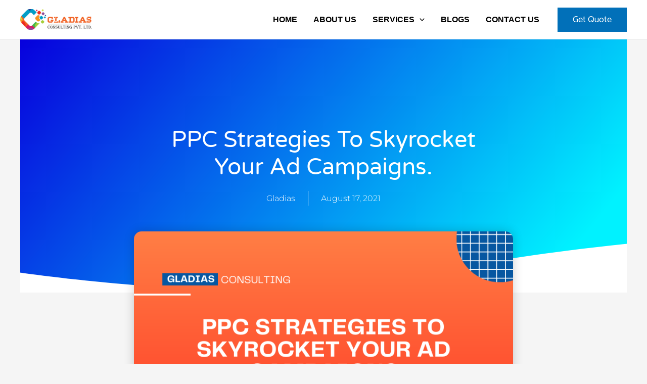

--- FILE ---
content_type: text/css
request_url: https://gladiasconsulting.com/wp-content/uploads/elementor/css/post-1554.css?ver=1767688350
body_size: 163
content:
.elementor-kit-1554{--e-global-color-primary:#9321A0;--e-global-color-secondary:#54595F;--e-global-color-text:RGBA(0,0,0,0.65);--e-global-color-accent:#61CE70;--e-global-color-77ce820b:#6EC1E4;--e-global-color-2e24783c:#7A7A7A;--e-global-color-38be35a:#4054B2;--e-global-color-2c455b5f:#23A455;--e-global-color-28f534b4:#000;--e-global-color-272264d0:#FFF;--e-global-color-67d05850:#4632DA;--e-global-color-73a58c5b:#000000;--e-global-color-77aa7a4e:#00DAFC;--e-global-color-d3d356c:#000000;--e-global-color-251b643d:#8F0E93;--e-global-color-19c907be:#007577;--e-global-color-124fb259:RGBA(44, 148, 243, 0.9686274509803922);--e-global-color-7fab4bef:#0C5284;--e-global-color-20b83e20:#000000;--e-global-color-33f4c8e1:#2FD6A0;--e-global-color-78de6fae:#F4F4F4;--e-global-color-0f667f6:#FF3834;--e-global-color-83059da:#FF7133;--e-global-typography-primary-font-family:"Roboto";--e-global-typography-primary-font-weight:600;--e-global-typography-secondary-font-family:"Roboto Slab";--e-global-typography-secondary-font-weight:400;--e-global-typography-text-font-size:16px;--e-global-typography-text-font-weight:400;--e-global-typography-accent-font-family:"Roboto";--e-global-typography-accent-font-weight:500;}.elementor-kit-1554 e-page-transition{background-color:#FFBC7D;}.elementor-section.elementor-section-boxed > .elementor-container{max-width:1140px;}.e-con{--container-max-width:1140px;}{}h1.entry-title{display:var(--page-title-display);}@media(max-width:1024px){.elementor-section.elementor-section-boxed > .elementor-container{max-width:1024px;}.e-con{--container-max-width:1024px;}}@media(max-width:767px){.elementor-section.elementor-section-boxed > .elementor-container{max-width:767px;}.e-con{--container-max-width:767px;}}

--- FILE ---
content_type: text/css
request_url: https://gladiasconsulting.com/wp-content/uploads/elementor/css/post-4151.css?ver=1767694946
body_size: 2259
content:
.elementor-4151 .elementor-element.elementor-element-4977261d:not(.elementor-motion-effects-element-type-background), .elementor-4151 .elementor-element.elementor-element-4977261d > .elementor-motion-effects-container > .elementor-motion-effects-layer{background-color:transparent;background-image:linear-gradient(130deg, #0700dd 0%, #00f2ff 89%);}.elementor-4151 .elementor-element.elementor-element-4977261d > .elementor-container{max-width:750px;min-height:500px;}.elementor-4151 .elementor-element.elementor-element-4977261d > .elementor-background-overlay{background-position:center center;background-repeat:no-repeat;background-size:cover;opacity:0.15;transition:background 0.3s, border-radius 0.3s, opacity 0.3s;}.elementor-4151 .elementor-element.elementor-element-4977261d{transition:background 0.3s, border 0.3s, border-radius 0.3s, box-shadow 0.3s;}.elementor-4151 .elementor-element.elementor-element-4977261d > .elementor-shape-bottom svg{width:calc(260% + 1.3px);height:120px;transform:translateX(-50%) rotateY(180deg);}.elementor-4151 .elementor-element.elementor-element-26aae64d > .elementor-element-populated{padding:0px 50px 0px 50px;}.elementor-4151 .elementor-element.elementor-element-758c32ee{text-align:center;}.elementor-4151 .elementor-element.elementor-element-758c32ee .elementor-heading-title{font-family:"Varela Round", Sans-serif;font-size:45px;font-weight:300;text-transform:capitalize;line-height:1.2em;color:#ffffff;}.elementor-4151 .elementor-element.elementor-element-9fcf3c7 .elementor-icon-list-items:not(.elementor-inline-items) .elementor-icon-list-item:not(:last-child){padding-bottom:calc(50px/2);}.elementor-4151 .elementor-element.elementor-element-9fcf3c7 .elementor-icon-list-items:not(.elementor-inline-items) .elementor-icon-list-item:not(:first-child){margin-top:calc(50px/2);}.elementor-4151 .elementor-element.elementor-element-9fcf3c7 .elementor-icon-list-items.elementor-inline-items .elementor-icon-list-item{margin-right:calc(50px/2);margin-left:calc(50px/2);}.elementor-4151 .elementor-element.elementor-element-9fcf3c7 .elementor-icon-list-items.elementor-inline-items{margin-right:calc(-50px/2);margin-left:calc(-50px/2);}body.rtl .elementor-4151 .elementor-element.elementor-element-9fcf3c7 .elementor-icon-list-items.elementor-inline-items .elementor-icon-list-item:after{left:calc(-50px/2);}body:not(.rtl) .elementor-4151 .elementor-element.elementor-element-9fcf3c7 .elementor-icon-list-items.elementor-inline-items .elementor-icon-list-item:after{right:calc(-50px/2);}.elementor-4151 .elementor-element.elementor-element-9fcf3c7 .elementor-icon-list-item:not(:last-child):after{content:"";height:100%;border-color:#ffffff;}.elementor-4151 .elementor-element.elementor-element-9fcf3c7 .elementor-icon-list-items:not(.elementor-inline-items) .elementor-icon-list-item:not(:last-child):after{border-top-style:solid;border-top-width:1px;}.elementor-4151 .elementor-element.elementor-element-9fcf3c7 .elementor-icon-list-items.elementor-inline-items .elementor-icon-list-item:not(:last-child):after{border-left-style:solid;}.elementor-4151 .elementor-element.elementor-element-9fcf3c7 .elementor-inline-items .elementor-icon-list-item:not(:last-child):after{border-left-width:1px;}.elementor-4151 .elementor-element.elementor-element-9fcf3c7 .elementor-icon-list-icon{width:0px;}.elementor-4151 .elementor-element.elementor-element-9fcf3c7 .elementor-icon-list-icon i{font-size:0px;}.elementor-4151 .elementor-element.elementor-element-9fcf3c7 .elementor-icon-list-icon svg{--e-icon-list-icon-size:0px;}.elementor-4151 .elementor-element.elementor-element-9fcf3c7 .elementor-icon-list-text, .elementor-4151 .elementor-element.elementor-element-9fcf3c7 .elementor-icon-list-text a{color:#ffffff;}.elementor-4151 .elementor-element.elementor-element-9fcf3c7 .elementor-icon-list-item{font-family:"Montserrat", Sans-serif;font-size:16px;font-weight:300;}.elementor-4151 .elementor-element.elementor-element-1db573ed > .elementor-container{max-width:750px;}.elementor-4151 .elementor-element.elementor-element-1db573ed{margin-top:-120px;margin-bottom:0px;}.elementor-4151 .elementor-element.elementor-element-693a8c6b > .elementor-widget-wrap > .elementor-widget:not(.elementor-widget__width-auto):not(.elementor-widget__width-initial):not(:last-child):not(.elementor-absolute){margin-bottom:10px;}.elementor-4151 .elementor-element.elementor-element-693a8c6b > .elementor-element-populated{padding:0px 0px 0px 0px;}.elementor-4151 .elementor-element.elementor-element-9e2de64 img{border-radius:15px 15px 15px 15px;box-shadow:0px 0px 20px 0px rgba(0,0,0,0.2);}.elementor-4151 .elementor-element.elementor-element-63d90b93{--spacer-size:50px;}.elementor-4151 .elementor-element.elementor-element-4cf6af2e{text-align:justify;}.elementor-4151 .elementor-element.elementor-element-7c922992{--spacer-size:50px;}.elementor-4151 .elementor-element.elementor-element-17c9858c{border-style:solid;border-width:1px 0px 1px 0px;border-color:rgba(159,163,173,0.2);padding:20px 0px 20px 0px;}.elementor-bc-flex-widget .elementor-4151 .elementor-element.elementor-element-6d17952e.elementor-column .elementor-widget-wrap{align-items:center;}.elementor-4151 .elementor-element.elementor-element-6d17952e.elementor-column.elementor-element[data-element_type="column"] > .elementor-widget-wrap.elementor-element-populated{align-content:center;align-items:center;}.elementor-4151 .elementor-element.elementor-element-63e2d273 .elementor-heading-title{font-family:"Varela Round", Sans-serif;font-size:20px;font-weight:300;text-transform:capitalize;line-height:1.2em;color:#4632da;}.elementor-4151 .elementor-element.elementor-element-f1b0e32 > .elementor-element-populated{padding:0px 0px 0px 0px;}.elementor-4151 .elementor-element.elementor-element-401ca243{--alignment:right;--grid-side-margin:20px;--grid-column-gap:20px;--grid-row-gap:0px;--grid-bottom-margin:0px;--e-share-buttons-primary-color:#ffffff;--e-share-buttons-secondary-color:rgba(47,55,89,0.7);}.elementor-4151 .elementor-element.elementor-element-401ca243 .elementor-share-btn{font-size:calc(1px * 10);}.elementor-4151 .elementor-element.elementor-element-401ca243 .elementor-share-btn__icon{--e-share-buttons-icon-size:2em;}.elementor-4151 .elementor-element.elementor-element-401ca243 .elementor-share-btn:hover{--e-share-buttons-secondary-color:#4632da;}.elementor-4151 .elementor-element.elementor-element-51135408{--spacer-size:50px;}.elementor-4151 .elementor-element.elementor-element-1edbc3e6 > .elementor-container{min-height:300px;}.elementor-4151 .elementor-element.elementor-element-1edbc3e6 > .elementor-background-overlay{background-position:center center;background-repeat:no-repeat;background-size:cover;opacity:1;transition:background 0.3s, border-radius 0.3s, opacity 0.3s;}.elementor-4151 .elementor-element.elementor-element-1edbc3e6, .elementor-4151 .elementor-element.elementor-element-1edbc3e6 > .elementor-background-overlay{border-radius:15px 15px 15px 15px;}.elementor-4151 .elementor-element.elementor-element-1edbc3e6{box-shadow:0px 0px 25px 0px rgba(0,0,0,0.1);transition:background 0.3s, border 0.3s, border-radius 0.3s, box-shadow 0.3s;margin-top:80px;margin-bottom:80px;}.elementor-bc-flex-widget .elementor-4151 .elementor-element.elementor-element-66a60f83.elementor-column .elementor-widget-wrap{align-items:center;}.elementor-4151 .elementor-element.elementor-element-66a60f83.elementor-column.elementor-element[data-element_type="column"] > .elementor-widget-wrap.elementor-element-populated{align-content:center;align-items:center;}.elementor-4151 .elementor-element.elementor-element-66a60f83 > .elementor-widget-wrap > .elementor-widget:not(.elementor-widget__width-auto):not(.elementor-widget__width-initial):not(:last-child):not(.elementor-absolute){margin-bottom:10px;}.elementor-4151 .elementor-element.elementor-element-66a60f83 > .elementor-element-populated{padding:0px 50px 0px 50px;}.elementor-4151 .elementor-element.elementor-element-521cb595{text-align:center;}.elementor-4151 .elementor-element.elementor-element-521cb595 .elementor-heading-title{font-family:"Varela Round", Sans-serif;font-size:26px;font-weight:300;text-transform:capitalize;line-height:1.2em;color:#4632da;}.elementor-4151 .elementor-element.elementor-element-2006332f{text-align:center;}.elementor-4151 .elementor-element.elementor-element-2006332f .elementor-heading-title{font-family:"Montserrat", Sans-serif;font-size:16px;font-weight:300;text-transform:capitalize;color:#3d4459;}.elementor-4151 .elementor-element.elementor-element-33b0c355{--spacer-size:35px;}.elementor-4151 .elementor-element.elementor-element-7849e3a5 .elementor-button-content-wrapper{flex-direction:row-reverse;}.elementor-4151 .elementor-element.elementor-element-7849e3a5 .elementor-button span{gap:10px;}.elementor-4151 .elementor-element.elementor-element-7849e3a5 .elementor-field-group{padding-right:calc( 20px/2 );padding-left:calc( 20px/2 );margin-bottom:10px;}.elementor-4151 .elementor-element.elementor-element-7849e3a5 .elementor-form-fields-wrapper{margin-left:calc( -20px/2 );margin-right:calc( -20px/2 );margin-bottom:-10px;}.elementor-4151 .elementor-element.elementor-element-7849e3a5 .elementor-field-group.recaptcha_v3-bottomleft, .elementor-4151 .elementor-element.elementor-element-7849e3a5 .elementor-field-group.recaptcha_v3-bottomright{margin-bottom:0;}.elementor-4151 .elementor-element.elementor-element-7849e3a5 .elementor-field-type-html{padding-bottom:0px;}.elementor-4151 .elementor-element.elementor-element-7849e3a5 .elementor-field-group .elementor-field{color:#353535;}.elementor-4151 .elementor-element.elementor-element-7849e3a5 .elementor-field-group .elementor-field, .elementor-4151 .elementor-element.elementor-element-7849e3a5 .elementor-field-subgroup label{font-family:"Montserrat", Sans-serif;font-size:15px;font-weight:300;}.elementor-4151 .elementor-element.elementor-element-7849e3a5 .elementor-field-group .elementor-field:not(.elementor-select-wrapper){background-color:#ffffff;border-color:#eaeaea;border-width:1px 1px 1px 1px;border-radius:30px 30px 30px 30px;}.elementor-4151 .elementor-element.elementor-element-7849e3a5 .elementor-field-group .elementor-select-wrapper select{background-color:#ffffff;border-color:#eaeaea;border-width:1px 1px 1px 1px;border-radius:30px 30px 30px 30px;}.elementor-4151 .elementor-element.elementor-element-7849e3a5 .elementor-field-group .elementor-select-wrapper::before{color:#eaeaea;}.elementor-4151 .elementor-element.elementor-element-7849e3a5 .elementor-button{font-family:"Montserrat", Sans-serif;font-size:15px;font-weight:500;text-transform:capitalize;border-radius:30px 30px 30px 30px;padding:0px 0px 0px 0px;}.elementor-4151 .elementor-element.elementor-element-7849e3a5 .e-form__buttons__wrapper__button-next{background-color:#00dafc;color:#ffffff;}.elementor-4151 .elementor-element.elementor-element-7849e3a5 .elementor-button[type="submit"]{background-color:#00dafc;color:#ffffff;}.elementor-4151 .elementor-element.elementor-element-7849e3a5 .elementor-button[type="submit"] svg *{fill:#ffffff;}.elementor-4151 .elementor-element.elementor-element-7849e3a5 .e-form__buttons__wrapper__button-previous{color:#ffffff;}.elementor-4151 .elementor-element.elementor-element-7849e3a5 .e-form__buttons__wrapper__button-next:hover{background-color:#4632da;color:#ffffff;}.elementor-4151 .elementor-element.elementor-element-7849e3a5 .elementor-button[type="submit"]:hover{background-color:#4632da;color:#ffffff;}.elementor-4151 .elementor-element.elementor-element-7849e3a5 .elementor-button[type="submit"]:hover svg *{fill:#ffffff;}.elementor-4151 .elementor-element.elementor-element-7849e3a5 .e-form__buttons__wrapper__button-previous:hover{color:#ffffff;}.elementor-4151 .elementor-element.elementor-element-7849e3a5{--e-form-steps-indicators-spacing:20px;--e-form-steps-indicator-padding:30px;--e-form-steps-indicator-inactive-secondary-color:#ffffff;--e-form-steps-indicator-active-secondary-color:#ffffff;--e-form-steps-indicator-completed-secondary-color:#ffffff;--e-form-steps-divider-width:1px;--e-form-steps-divider-gap:10px;}.elementor-4151 .elementor-element.elementor-element-4dbfb1c4 > .elementor-widget-container{margin:0px 0px 50px 0px;}.elementor-4151 .elementor-element.elementor-element-4dbfb1c4 span.post-navigation__prev--label{color:#4632da;}.elementor-4151 .elementor-element.elementor-element-4dbfb1c4 span.post-navigation__next--label{color:#4632da;}.elementor-4151 .elementor-element.elementor-element-4dbfb1c4 span.post-navigation__prev--label, .elementor-4151 .elementor-element.elementor-element-4dbfb1c4 span.post-navigation__next--label{font-family:"Varela Round", Sans-serif;font-size:16px;}.elementor-4151 .elementor-element.elementor-element-4dbfb1c4 span.post-navigation__prev--title, .elementor-4151 .elementor-element.elementor-element-4dbfb1c4 span.post-navigation__next--title{color:#3d4459;font-family:"Montserrat", Sans-serif;font-size:18px;font-weight:300;}.elementor-4151 .elementor-element.elementor-element-4dbfb1c4 .post-navigation__arrow-wrapper{color:#4632da;fill:#4632da;font-size:20px;}.elementor-4151 .elementor-element.elementor-element-4dbfb1c4 .elementor-post-navigation__link a {gap:20px;}.elementor-4151 .elementor-element.elementor-element-4dbfb1c4 .elementor-post-navigation__separator{background-color:rgba(159,163,173,0.2);width:1px;}.elementor-4151 .elementor-element.elementor-element-4dbfb1c4 .elementor-post-navigation{color:rgba(159,163,173,0.2);border-block-width:1px;padding:45px 0;}.elementor-4151 .elementor-element.elementor-element-4dbfb1c4 .elementor-post-navigation__next.elementor-post-navigation__link{width:calc(50% - (1px / 2));}.elementor-4151 .elementor-element.elementor-element-4dbfb1c4 .elementor-post-navigation__prev.elementor-post-navigation__link{width:calc(50% - (1px / 2));}.elementor-4151 .elementor-element.elementor-element-394ad41f .elementor-heading-title{font-family:"Varela Round", Sans-serif;font-size:24px;font-weight:300;text-transform:capitalize;line-height:1.2em;color:#4632da;}.elementor-4151 .elementor-element.elementor-element-395ca8a:not(.elementor-motion-effects-element-type-background), .elementor-4151 .elementor-element.elementor-element-395ca8a > .elementor-motion-effects-container > .elementor-motion-effects-layer{background-color:transparent;background-image:linear-gradient(130deg, #0700dd 0%, #00f2ff 89%);}.elementor-4151 .elementor-element.elementor-element-395ca8a > .elementor-background-overlay{background-image:url("https://gladiasconsulting.com/wp-content/uploads/2019/08/CTA-Shapes.png");background-position:center center;background-repeat:no-repeat;background-size:cover;opacity:0.15;transition:background 0.3s, border-radius 0.3s, opacity 0.3s;}.elementor-4151 .elementor-element.elementor-element-395ca8a > .elementor-container{max-width:1200px;}.elementor-4151 .elementor-element.elementor-element-395ca8a{transition:background 0.3s, border 0.3s, border-radius 0.3s, box-shadow 0.3s;margin-top:250px;margin-bottom:0px;padding:50px 0px 50px 0px;}.elementor-4151 .elementor-element.elementor-element-395ca8a > .elementor-shape-top svg{width:calc(230% + 1.3px);height:100px;transform:translateX(-50%) rotateY(180deg);}.elementor-bc-flex-widget .elementor-4151 .elementor-element.elementor-element-487cbfb7.elementor-column .elementor-widget-wrap{align-items:center;}.elementor-4151 .elementor-element.elementor-element-487cbfb7.elementor-column.elementor-element[data-element_type="column"] > .elementor-widget-wrap.elementor-element-populated{align-content:center;align-items:center;}.elementor-4151 .elementor-element.elementor-element-487cbfb7 > .elementor-element-populated{padding:50px 30px 0px 0px;}.elementor-4151 .elementor-element.elementor-element-4694a54f{text-align:left;}.elementor-4151 .elementor-element.elementor-element-4694a54f .elementor-heading-title{font-family:"Varela Round", Sans-serif;font-size:45px;font-weight:300;text-transform:capitalize;line-height:1.2em;color:#ffffff;}.elementor-4151 .elementor-element.elementor-element-2e9c3a17{text-align:left;}.elementor-4151 .elementor-element.elementor-element-2e9c3a17 .elementor-heading-title{font-family:"Montserrat", Sans-serif;font-size:20px;font-weight:400;text-transform:capitalize;color:#ffffff;}.elementor-4151 .elementor-element.elementor-element-3019b8be .elementor-button{background-color:#ffffff;font-family:"Montserrat", Sans-serif;font-size:15px;font-weight:500;text-transform:capitalize;fill:#00dafc;color:#00dafc;box-shadow:0px 0px 30px 0px rgba(0,0,0,0.1);border-radius:30px 30px 30px 30px;}.elementor-4151 .elementor-element.elementor-element-3019b8be .elementor-button:hover, .elementor-4151 .elementor-element.elementor-element-3019b8be .elementor-button:focus{background-color:#00dafc;color:#ffffff;}.elementor-4151 .elementor-element.elementor-element-3019b8be > .elementor-widget-container{margin:50px 0px 0px 0px;}.elementor-4151 .elementor-element.elementor-element-3019b8be .elementor-button-content-wrapper{flex-direction:row-reverse;}.elementor-4151 .elementor-element.elementor-element-3019b8be .elementor-button .elementor-button-content-wrapper{gap:10px;}.elementor-4151 .elementor-element.elementor-element-3019b8be .elementor-button:hover svg, .elementor-4151 .elementor-element.elementor-element-3019b8be .elementor-button:focus svg{fill:#ffffff;}.elementor-4151 .elementor-element.elementor-element-38752eab > .elementor-element-populated{padding:0px 0px 0px 0px;}.elementor-4151 .elementor-element.elementor-element-b0c7077 > .elementor-widget-container{margin:0px 0px 0px 0px;padding:91px 62px 60px 108px;}.elementor-4151 .elementor-element.elementor-element-b0c7077 .elementor-field-group{padding-right:calc( 10px/2 );padding-left:calc( 10px/2 );margin-bottom:5px;}.elementor-4151 .elementor-element.elementor-element-b0c7077 .elementor-form-fields-wrapper{margin-left:calc( -10px/2 );margin-right:calc( -10px/2 );margin-bottom:-5px;}.elementor-4151 .elementor-element.elementor-element-b0c7077 .elementor-field-group.recaptcha_v3-bottomleft, .elementor-4151 .elementor-element.elementor-element-b0c7077 .elementor-field-group.recaptcha_v3-bottomright{margin-bottom:0;}body.rtl .elementor-4151 .elementor-element.elementor-element-b0c7077 .elementor-labels-inline .elementor-field-group > label{padding-left:0px;}body:not(.rtl) .elementor-4151 .elementor-element.elementor-element-b0c7077 .elementor-labels-inline .elementor-field-group > label{padding-right:0px;}body .elementor-4151 .elementor-element.elementor-element-b0c7077 .elementor-labels-above .elementor-field-group > label{padding-bottom:0px;}.elementor-4151 .elementor-element.elementor-element-b0c7077 .elementor-field-group > label, .elementor-4151 .elementor-element.elementor-element-b0c7077 .elementor-field-subgroup label{color:#000000;}.elementor-4151 .elementor-element.elementor-element-b0c7077 .elementor-field-group > label{font-family:"Helvetica", Sans-serif;}.elementor-4151 .elementor-element.elementor-element-b0c7077 .elementor-field-type-html{padding-bottom:0px;}.elementor-4151 .elementor-element.elementor-element-b0c7077 .elementor-field-group .elementor-field{color:#000000;}.elementor-4151 .elementor-element.elementor-element-b0c7077 .elementor-field-group .elementor-field, .elementor-4151 .elementor-element.elementor-element-b0c7077 .elementor-field-subgroup label{font-family:"Mulish", Sans-serif;font-size:12px;font-weight:bold;}.elementor-4151 .elementor-element.elementor-element-b0c7077 .elementor-field-group .elementor-field:not(.elementor-select-wrapper){background-color:#ffffff;border-radius:10px 10px 10px 10px;}.elementor-4151 .elementor-element.elementor-element-b0c7077 .elementor-field-group .elementor-select-wrapper select{background-color:#ffffff;border-radius:10px 10px 10px 10px;}.elementor-4151 .elementor-element.elementor-element-b0c7077 .e-form__buttons__wrapper__button-next{color:#ffffff;}.elementor-4151 .elementor-element.elementor-element-b0c7077 .elementor-button[type="submit"]{color:#ffffff;}.elementor-4151 .elementor-element.elementor-element-b0c7077 .elementor-button[type="submit"] svg *{fill:#ffffff;}.elementor-4151 .elementor-element.elementor-element-b0c7077 .e-form__buttons__wrapper__button-previous{color:#ffffff;}.elementor-4151 .elementor-element.elementor-element-b0c7077 .e-form__buttons__wrapper__button-next:hover{color:#ffffff;}.elementor-4151 .elementor-element.elementor-element-b0c7077 .elementor-button[type="submit"]:hover{color:#ffffff;}.elementor-4151 .elementor-element.elementor-element-b0c7077 .elementor-button[type="submit"]:hover svg *{fill:#ffffff;}.elementor-4151 .elementor-element.elementor-element-b0c7077 .e-form__buttons__wrapper__button-previous:hover{color:#ffffff;}.elementor-4151 .elementor-element.elementor-element-b0c7077{--e-form-steps-indicators-spacing:20px;--e-form-steps-indicator-padding:30px;--e-form-steps-indicator-inactive-secondary-color:#ffffff;--e-form-steps-indicator-active-secondary-color:#ffffff;--e-form-steps-indicator-completed-secondary-color:#ffffff;--e-form-steps-divider-width:1px;--e-form-steps-divider-gap:10px;}@media(max-width:1024px){.elementor-4151 .elementor-element.elementor-element-4977261d > .elementor-container{min-height:650px;}.elementor-4151 .elementor-element.elementor-element-4977261d > .elementor-shape-bottom svg{height:195px;}.elementor-4151 .elementor-element.elementor-element-4977261d{padding:0% 5% 0% 5%;}.elementor-4151 .elementor-element.elementor-element-758c32ee .elementor-heading-title{font-size:40px;}.elementor-4151 .elementor-element.elementor-element-1db573ed{padding:0px 30px 0px 30px;}.elementor-4151 .elementor-element.elementor-element-63e2d273 .elementor-heading-title{font-size:24px;} .elementor-4151 .elementor-element.elementor-element-401ca243{--grid-side-margin:20px;--grid-column-gap:20px;--grid-row-gap:0px;--grid-bottom-margin:0px;}.elementor-4151 .elementor-element.elementor-element-521cb595 .elementor-heading-title{font-size:35px;}.elementor-4151 .elementor-element.elementor-element-7849e3a5 .elementor-field-group .elementor-field, .elementor-4151 .elementor-element.elementor-element-7849e3a5 .elementor-field-subgroup label{font-size:14px;}.elementor-4151 .elementor-element.elementor-element-394ad41f .elementor-heading-title{font-size:24px;}.elementor-4151 .elementor-element.elementor-element-395ca8a > .elementor-background-overlay{background-position:center left;}.elementor-4151 .elementor-element.elementor-element-395ca8a > .elementor-shape-top svg{height:70px;}.elementor-4151 .elementor-element.elementor-element-395ca8a{padding:5% 5% 5% 5%;}.elementor-4151 .elementor-element.elementor-element-487cbfb7 > .elementor-element-populated{padding:0px 0px 0px 0px;}.elementor-4151 .elementor-element.elementor-element-4694a54f .elementor-heading-title{font-size:34px;}.elementor-4151 .elementor-element.elementor-element-3019b8be > .elementor-widget-container{margin:20px 0px 0px 0px;}.elementor-4151 .elementor-element.elementor-element-38752eab > .elementor-element-populated{padding:0px 0px 0px 020px;}.elementor-4151 .elementor-element.elementor-element-b0c7077 > .elementor-widget-container{margin:0px 0px 0px 0px;padding:50px 29px 18px 27px;}}@media(max-width:767px){.elementor-4151 .elementor-element.elementor-element-4977261d > .elementor-container{min-height:500px;}.elementor-4151 .elementor-element.elementor-element-4977261d{padding:10% 5% 0% 5%;}.elementor-4151 .elementor-element.elementor-element-26aae64d > .elementor-element-populated{padding:0px 0px 0px 0px;}.elementor-4151 .elementor-element.elementor-element-758c32ee{text-align:center;}.elementor-4151 .elementor-element.elementor-element-758c32ee .elementor-heading-title{font-size:30px;}.elementor-4151 .elementor-element.elementor-element-1db573ed{padding:20px 20px 0px 20px;}.elementor-4151 .elementor-element.elementor-element-9e2de64{text-align:center;}.elementor-4151 .elementor-element.elementor-element-63e2d273{text-align:center;}.elementor-4151 .elementor-element.elementor-element-63e2d273 .elementor-heading-title{font-size:24px;line-height:1.4em;}.elementor-4151 .elementor-element.elementor-element-401ca243{--alignment:center;} .elementor-4151 .elementor-element.elementor-element-401ca243{--grid-side-margin:20px;--grid-column-gap:20px;--grid-row-gap:0px;--grid-bottom-margin:0px;}.elementor-4151 .elementor-element.elementor-element-1edbc3e6 > .elementor-background-overlay{background-position:-543px 0px;}.elementor-4151 .elementor-element.elementor-element-66a60f83 > .elementor-element-populated{padding:50px 30px 50px 30px;}.elementor-4151 .elementor-element.elementor-element-521cb595{text-align:center;}.elementor-4151 .elementor-element.elementor-element-521cb595 .elementor-heading-title{font-size:24px;line-height:1.4em;}.elementor-4151 .elementor-element.elementor-element-2006332f{text-align:center;}.elementor-4151 .elementor-element.elementor-element-2006332f .elementor-heading-title{font-size:18px;}.elementor-4151 .elementor-element.elementor-element-33b0c355{--spacer-size:20px;}.elementor-4151 .elementor-element.elementor-element-394ad41f{text-align:center;}.elementor-4151 .elementor-element.elementor-element-394ad41f .elementor-heading-title{font-size:24px;line-height:1.4em;}.elementor-4151 .elementor-element.elementor-element-395ca8a{margin-top:0150px;margin-bottom:0px;padding:15% 5% 5% 5%;}.elementor-4151 .elementor-element.elementor-element-487cbfb7 > .elementor-element-populated{padding:5% 5% 5% 5%;}.elementor-4151 .elementor-element.elementor-element-4694a54f{text-align:center;}.elementor-4151 .elementor-element.elementor-element-4694a54f .elementor-heading-title{font-size:28px;}.elementor-4151 .elementor-element.elementor-element-2e9c3a17{text-align:center;}.elementor-4151 .elementor-element.elementor-element-b0c7077 > .elementor-widget-container{margin:0px 0px 0px 0px;padding:56px 20px 28px 20px;}}

--- FILE ---
content_type: text/css
request_url: https://gladiasconsulting.com/wp-content/uploads/elementor/css/post-5242.css?ver=1767688351
body_size: 795
content:
.elementor-5242 .elementor-element.elementor-element-1981648:not(.elementor-motion-effects-element-type-background), .elementor-5242 .elementor-element.elementor-element-1981648 > .elementor-motion-effects-container > .elementor-motion-effects-layer{background-color:#022E56;}.elementor-5242 .elementor-element.elementor-element-1981648{transition:background 0.3s, border 0.3s, border-radius 0.3s, box-shadow 0.3s;padding:30px 0px 0px 0px;}.elementor-5242 .elementor-element.elementor-element-1981648 > .elementor-background-overlay{transition:background 0.3s, border-radius 0.3s, opacity 0.3s;}.elementor-5242 .elementor-element.elementor-element-055e3c2 > .elementor-element-populated{transition:background 0.3s, border 0.3s, border-radius 0.3s, box-shadow 0.3s;padding:40px 40px 40px 40px;}.elementor-5242 .elementor-element.elementor-element-055e3c2 > .elementor-element-populated > .elementor-background-overlay{transition:background 0.3s, border-radius 0.3s, opacity 0.3s;}.elementor-5242 .elementor-element.elementor-element-5856654{text-align:left;}.elementor-5242 .elementor-element.elementor-element-5856654 img{width:63%;}.elementor-5242 .elementor-element.elementor-element-ca10025 > .elementor-widget-container{padding:30px 0px 0px 0px;}.elementor-5242 .elementor-element.elementor-element-ca10025 .elementor-heading-title{font-family:"Catamaran", Sans-serif;font-size:20px;font-weight:600;color:#FFFFFF;}.elementor-5242 .elementor-element.elementor-element-6222ef0{--grid-template-columns:repeat(0, auto);--icon-size:15px;--grid-column-gap:11px;--grid-row-gap:0px;}.elementor-5242 .elementor-element.elementor-element-6222ef0 .elementor-widget-container{text-align:left;}.elementor-5242 .elementor-element.elementor-element-6222ef0 > .elementor-widget-container{margin:-4px 15px 0px 0px;padding:0px 0px 0px 0px;}.elementor-5242 .elementor-element.elementor-element-6222ef0 .elementor-social-icon{background-color:#00000000;}.elementor-5242 .elementor-element.elementor-element-6222ef0 .elementor-social-icon i{color:#FFFFFF;}.elementor-5242 .elementor-element.elementor-element-6222ef0 .elementor-social-icon svg{fill:#FFFFFF;}.elementor-5242 .elementor-element.elementor-element-6222ef0 .elementor-social-icon:hover{background-color:#2c93f5;}.elementor-5242 .elementor-element.elementor-element-283d713 > .elementor-element-populated{border-style:solid;border-width:0px 0px 0px 0px;transition:background 0.3s, border 0.3s, border-radius 0.3s, box-shadow 0.3s;padding:40px 20px 40px 20px;}.elementor-5242 .elementor-element.elementor-element-283d713 > .elementor-element-populated > .elementor-background-overlay{transition:background 0.3s, border-radius 0.3s, opacity 0.3s;}.elementor-5242 .elementor-element.elementor-element-5b98dc2 .elementor-heading-title{font-family:"Catamaran", Sans-serif;font-size:20px;font-weight:600;color:#FFFFFF;}.elementor-5242 .elementor-element.elementor-element-4be86c7 > .elementor-widget-container{padding:0px 0px 0px 20px;}.elementor-5242 .elementor-element.elementor-element-4be86c7 .elementor-icon-list-items:not(.elementor-inline-items) .elementor-icon-list-item:not(:last-child){padding-block-end:calc(10px/2);}.elementor-5242 .elementor-element.elementor-element-4be86c7 .elementor-icon-list-items:not(.elementor-inline-items) .elementor-icon-list-item:not(:first-child){margin-block-start:calc(10px/2);}.elementor-5242 .elementor-element.elementor-element-4be86c7 .elementor-icon-list-items.elementor-inline-items .elementor-icon-list-item{margin-inline:calc(10px/2);}.elementor-5242 .elementor-element.elementor-element-4be86c7 .elementor-icon-list-items.elementor-inline-items{margin-inline:calc(-10px/2);}.elementor-5242 .elementor-element.elementor-element-4be86c7 .elementor-icon-list-items.elementor-inline-items .elementor-icon-list-item:after{inset-inline-end:calc(-10px/2);}.elementor-5242 .elementor-element.elementor-element-4be86c7 .elementor-icon-list-icon i{color:#FF6900;transition:color 0.3s;}.elementor-5242 .elementor-element.elementor-element-4be86c7 .elementor-icon-list-icon svg{fill:#FF6900;transition:fill 0.3s;}.elementor-5242 .elementor-element.elementor-element-4be86c7{--e-icon-list-icon-size:14px;--icon-vertical-offset:0px;}.elementor-5242 .elementor-element.elementor-element-4be86c7 .elementor-icon-list-item > .elementor-icon-list-text, .elementor-5242 .elementor-element.elementor-element-4be86c7 .elementor-icon-list-item > a{font-family:"Mulish", Sans-serif;font-size:15px;font-weight:300;}.elementor-5242 .elementor-element.elementor-element-4be86c7 .elementor-icon-list-text{color:#FFFFFF;transition:color 0.3s;}.elementor-5242 .elementor-element.elementor-element-428cf9f > .elementor-element-populated{transition:background 0.3s, border 0.3s, border-radius 0.3s, box-shadow 0.3s;padding:40px 20px 40px 20px;}.elementor-5242 .elementor-element.elementor-element-428cf9f > .elementor-element-populated > .elementor-background-overlay{transition:background 0.3s, border-radius 0.3s, opacity 0.3s;}.elementor-5242 .elementor-element.elementor-element-cbb4b2d .elementor-heading-title{font-family:"Catamaran", Sans-serif;font-size:20px;font-weight:600;color:#FFFFFF;}.elementor-5242 .elementor-element.elementor-element-9343978 > .elementor-widget-container{padding:0px 0px 0px 20px;}.elementor-5242 .elementor-element.elementor-element-9343978 .elementor-icon-list-items:not(.elementor-inline-items) .elementor-icon-list-item:not(:last-child){padding-block-end:calc(10px/2);}.elementor-5242 .elementor-element.elementor-element-9343978 .elementor-icon-list-items:not(.elementor-inline-items) .elementor-icon-list-item:not(:first-child){margin-block-start:calc(10px/2);}.elementor-5242 .elementor-element.elementor-element-9343978 .elementor-icon-list-items.elementor-inline-items .elementor-icon-list-item{margin-inline:calc(10px/2);}.elementor-5242 .elementor-element.elementor-element-9343978 .elementor-icon-list-items.elementor-inline-items{margin-inline:calc(-10px/2);}.elementor-5242 .elementor-element.elementor-element-9343978 .elementor-icon-list-items.elementor-inline-items .elementor-icon-list-item:after{inset-inline-end:calc(-10px/2);}.elementor-5242 .elementor-element.elementor-element-9343978 .elementor-icon-list-icon i{color:#FF6900;transition:color 0.3s;}.elementor-5242 .elementor-element.elementor-element-9343978 .elementor-icon-list-icon svg{fill:#FF6900;transition:fill 0.3s;}.elementor-5242 .elementor-element.elementor-element-9343978{--e-icon-list-icon-size:14px;--icon-vertical-offset:0px;}.elementor-5242 .elementor-element.elementor-element-9343978 .elementor-icon-list-item > .elementor-icon-list-text, .elementor-5242 .elementor-element.elementor-element-9343978 .elementor-icon-list-item > a{font-family:"Mulish", Sans-serif;font-size:15px;font-weight:300;}.elementor-5242 .elementor-element.elementor-element-9343978 .elementor-icon-list-text{color:#FFFFFF;transition:color 0.3s;}.elementor-5242 .elementor-element.elementor-element-922b5da > .elementor-container > .elementor-column > .elementor-widget-wrap{align-content:center;align-items:center;}.elementor-5242 .elementor-element.elementor-element-95219c1 > .elementor-element-populated{margin:0px 0px 0px 0px;--e-column-margin-right:0px;--e-column-margin-left:0px;padding:0px 0px 0px 0px;}.elementor-5242 .elementor-element.elementor-element-8d371e7 > .elementor-widget-container{margin:0px 0px 0px 0px;padding:20px 0px 0px 10px;}.elementor-5242 .elementor-element.elementor-element-990fb4b > .elementor-widget-container{margin:0px 0px 0px 0px;padding:0px 10px 0px 0px;}.elementor-5242 .elementor-element.elementor-element-990fb4b .elementor-icon-list-item:not(:last-child):after{content:"";height:21%;border-color:var( --e-global-color-83059da );}.elementor-5242 .elementor-element.elementor-element-990fb4b .elementor-icon-list-items:not(.elementor-inline-items) .elementor-icon-list-item:not(:last-child):after{border-block-start-style:solid;border-block-start-width:2px;}.elementor-5242 .elementor-element.elementor-element-990fb4b .elementor-icon-list-items.elementor-inline-items .elementor-icon-list-item:not(:last-child):after{border-inline-start-style:solid;}.elementor-5242 .elementor-element.elementor-element-990fb4b .elementor-inline-items .elementor-icon-list-item:not(:last-child):after{border-inline-start-width:2px;}.elementor-5242 .elementor-element.elementor-element-990fb4b .elementor-icon-list-icon i{transition:color 0.3s;}.elementor-5242 .elementor-element.elementor-element-990fb4b .elementor-icon-list-icon svg{transition:fill 0.3s;}.elementor-5242 .elementor-element.elementor-element-990fb4b{--e-icon-list-icon-size:14px;--icon-vertical-offset:0px;}.elementor-5242 .elementor-element.elementor-element-990fb4b .elementor-icon-list-text{color:var( --e-global-color-secondary );transition:color 0.3s;}.elementor-5242 .elementor-element.elementor-element-990fb4b .elementor-icon-list-item:hover .elementor-icon-list-text{color:var( --e-global-color-83059da );}.elementor-theme-builder-content-area{height:400px;}.elementor-location-header:before, .elementor-location-footer:before{content:"";display:table;clear:both;}@media(min-width:768px){.elementor-5242 .elementor-element.elementor-element-283d713{width:27.017%;}.elementor-5242 .elementor-element.elementor-element-428cf9f{width:39.316%;}}@media(max-width:1024px){.elementor-5242 .elementor-element.elementor-element-055e3c2 > .elementor-element-populated{margin:0px 0px 0px 0px;--e-column-margin-right:0px;--e-column-margin-left:0px;padding:30px 0px 0px 10px;}.elementor-5242 .elementor-element.elementor-element-6222ef0 .elementor-widget-container{text-align:center;}.elementor-5242 .elementor-element.elementor-element-4be86c7 .elementor-icon-list-item > .elementor-icon-list-text, .elementor-5242 .elementor-element.elementor-element-4be86c7 .elementor-icon-list-item > a{font-size:13px;}.elementor-5242 .elementor-element.elementor-element-9343978 > .elementor-widget-container{margin:0px 0px 0px 0px;padding:0px 0px 0px 0px;}.elementor-5242 .elementor-element.elementor-element-9343978 .elementor-icon-list-item > .elementor-icon-list-text, .elementor-5242 .elementor-element.elementor-element-9343978 .elementor-icon-list-item > a{font-size:13px;}}@media(max-width:767px){.elementor-5242 .elementor-element.elementor-element-1981648{padding:30px 0px 0px 0px;}.elementor-5242 .elementor-element.elementor-element-055e3c2 > .elementor-element-populated{padding:20px 20px 20px 20px;}.elementor-5242 .elementor-element.elementor-element-ca10025{text-align:left;}.elementor-5242 .elementor-element.elementor-element-6222ef0 .elementor-widget-container{text-align:left;}.elementor-5242 .elementor-element.elementor-element-5b98dc2{text-align:left;}.elementor-5242 .elementor-element.elementor-element-4be86c7 .elementor-icon-list-items:not(.elementor-inline-items) .elementor-icon-list-item:not(:last-child){padding-block-end:calc(4px/2);}.elementor-5242 .elementor-element.elementor-element-4be86c7 .elementor-icon-list-items:not(.elementor-inline-items) .elementor-icon-list-item:not(:first-child){margin-block-start:calc(4px/2);}.elementor-5242 .elementor-element.elementor-element-4be86c7 .elementor-icon-list-items.elementor-inline-items .elementor-icon-list-item{margin-inline:calc(4px/2);}.elementor-5242 .elementor-element.elementor-element-4be86c7 .elementor-icon-list-items.elementor-inline-items{margin-inline:calc(-4px/2);}.elementor-5242 .elementor-element.elementor-element-4be86c7 .elementor-icon-list-items.elementor-inline-items .elementor-icon-list-item:after{inset-inline-end:calc(-4px/2);}.elementor-5242 .elementor-element.elementor-element-cbb4b2d{text-align:left;}}